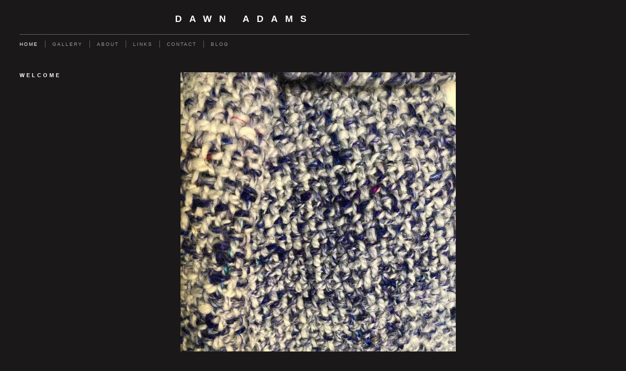

--- FILE ---
content_type: application/javascript
request_url: https://www.dawnadams.net/clikpic.js?c=878
body_size: 6396
content:
window.thumbnails = {};
thumbnails[15708398] = clik.newPhoto({"height":160,"caption":"IMG 0643","galleries_id":"","server_id":68,"width":160,"alt":"IMG 0643","id":"15708398","link":"#","src":"IMG_0643_thumb.JPG"}, 1);
thumbnails[16548453] = clik.newPhoto({"height":160,"caption":"","galleries_id":"","server_id":68,"width":160,"alt":"","id":"16548453","link":"#","src":"93EEEAC8-7EB2-4430-AB04-40EB47BAD96A_thumb.jpeg"}, 1);
thumbnails[16548454] = clik.newPhoto({"height":160,"caption":"","galleries_id":"","server_id":68,"width":160,"alt":"","id":"16548454","link":"#","src":"37DB2B9E-6540-4181-B37D-F01262D76C0B_thumb.jpeg"}, 1);
thumbnails[14896737] = clik.newPhoto({"height":160,"caption":"","galleries_id":699521,"server_id":68,"width":160,"alt":"","id":"14896737","link":"photo_14896737.html","src":"0014_thumb.JPG"}, 1);
thumbnails[14898166] = clik.newPhoto({"height":160,"caption":"","galleries_id":699521,"server_id":68,"width":160,"alt":"","id":"14898166","link":"photo_14898166.html","src":"image2_thumb.jpg"}, 1);
thumbnails[14906325] = clik.newPhoto({"height":160,"caption":"","galleries_id":"","server_id":68,"width":160,"alt":"","id":"14906325","link":"#","src":"P3270542_thumb.JPG"}, 1);
thumbnails[14912618] = clik.newPhoto({"height":160,"caption":"","galleries_id":"","server_id":68,"width":160,"alt":"","id":"14912618","link":"#","src":"PC281101_thumb.JPG"}, 1);
thumbnails[14912746] = clik.newPhoto({"height":160,"caption":"","galleries_id":"","server_id":68,"width":160,"alt":"","id":"14912746","link":"#","src":"P60305523_thumb.JPG"}, 1);
thumbnails[14912748] = clik.newPhoto({"height":160,"caption":"","galleries_id":"","server_id":68,"width":160,"alt":"","id":"14912748","link":"#","src":"P60305513_thumb.JPG"}, 1);
thumbnails[14923716] = clik.newPhoto({"height":160,"caption":"","galleries_id":"","server_id":68,"width":160,"alt":"","id":"14923716","link":"#","src":"P6080569_thumb.JPG"}, 1);
thumbnails[14923771] = clik.newPhoto({"height":160,"caption":"Foundation final major project","galleries_id":"","server_id":68,"width":160,"alt":"Foundation final major project","id":"14923771","link":"#","src":"P1021151_thumb.JPG"}, 1);
thumbnails[14932980] = clik.newPhoto({"height":160,"caption":"","galleries_id":"","server_id":68,"width":160,"alt":"","id":"14932980","link":"#","src":"PB270864_thumb.JPG"}, 1);
thumbnails[14961802] = clik.newPhoto({"height":160,"caption":"","galleries_id":"","server_id":68,"width":160,"alt":"","id":"14961802","link":"#","src":"P6120578_3_thumb.JPG"}, 1);
thumbnails[15020465] = clik.newPhoto({"height":160,"caption":"","galleries_id":"","server_id":68,"width":160,"alt":"","id":"15020465","link":"#","src":"P7120674_thumb.JPG"}, 1);
thumbnails[15020469] = clik.newPhoto({"height":160,"caption":"","galleries_id":"","server_id":68,"width":160,"alt":"","id":"15020469","link":"#","src":"P7030671_thumb.JPG"}, 1);
thumbnails[15162341] = clik.newPhoto({"height":160,"caption":"","galleries_id":699521,"server_id":68,"width":152,"alt":"","id":"15162341","link":"photo_15162341.html","src":"image_thumb1.jpeg"}, 1);
thumbnails[15225010] = clik.newPhoto({"height":160,"caption":"","galleries_id":"","server_id":68,"width":160,"alt":"","id":"15225010","link":"#","src":"image_1_thumb.jpeg"}, 1);
thumbnails[15225363] = clik.newPhoto({"height":160,"caption":"","galleries_id":699521,"server_id":68,"width":160,"alt":"","id":"15225363","link":"photo_15225363.html","src":"image_thumb.jpg"}, 1);
thumbnails[15232822] = clik.newPhoto({"height":160,"caption":"","galleries_id":"","server_id":68,"width":160,"alt":"","id":"15232822","link":"#","src":"image_1_thumb1.jpg"}, 1);
thumbnails[15708443] = clik.newPhoto({"height":160,"caption":"","galleries_id":"","server_id":68,"width":160,"alt":"","id":"15708443","link":"#","src":"IMG_06621_thumb.JPG"}, 1);
thumbnails[15708444] = clik.newPhoto({"height":160,"caption":"","galleries_id":"","server_id":68,"width":160,"alt":"","id":"15708444","link":"#","src":"IMG_06561_thumb.JPG"}, 1);
thumbnails[15708445] = clik.newPhoto({"height":160,"caption":"","galleries_id":"","server_id":68,"width":160,"alt":"","id":"15708445","link":"#","src":"IMG_0593_thumb.JPG"}, 1);
thumbnails[15715160] = clik.newPhoto({"height":160,"caption":"","galleries_id":"","server_id":68,"width":160,"alt":"","id":"15715160","link":"#","src":"IMG_0680_thumb.JPG"}, 1);
thumbnails[15985479] = clik.newPhoto({"height":160,"caption":"","galleries_id":"","server_id":68,"width":160,"alt":"","id":"15985479","link":"#","src":"P1131130_thumb.JPG"}, 1);
thumbnails[15985481] = clik.newPhoto({"height":160,"caption":"","galleries_id":"","server_id":68,"width":160,"alt":"","id":"15985481","link":"#","src":"P1131132_thumb.JPG"}, 1);
thumbnails[15985798] = clik.newPhoto({"height":160,"caption":"Receiving the Curwen Print certificate","galleries_id":"","server_id":68,"width":160,"alt":"Receiving the Curwen Print certificate","id":"15985798","link":"#","src":"certificate_thumb.jpg"}, 1);
thumbnails[16005941] = clik.newPhoto({"height":160,"caption":"","galleries_id":"","server_id":68,"width":160,"alt":"","id":"16005941","link":"#","src":"P3270541_thumb.JPG"}, 1);
thumbnails[16025181] = clik.newPhoto({"height":160,"caption":"","galleries_id":699521,"server_id":68,"width":160,"alt":"","id":"16025181","link":"photo_16025181.html","src":"clavering_solar_plate_thumb.JPG"}, 1);
thumbnails[16025222] = clik.newPhoto({"height":160,"caption":"","galleries_id":"","server_id":68,"width":160,"alt":"","id":"16025222","link":"#","src":"P7030666_thumb.JPG"}, 1);
thumbnails[16025292] = clik.newPhoto({"height":160,"caption":"","galleries_id":"","server_id":68,"width":160,"alt":"","id":"16025292","link":"#","src":"P2181190_2_thumb.JPG"}, 1);
thumbnails[16025295] = clik.newPhoto({"height":160,"caption":"","galleries_id":"","server_id":68,"width":160,"alt":"","id":"16025295","link":"#","src":"P6210582_2_thumb.JPG"}, 1);
thumbnails[16025296] = clik.newPhoto({"height":160,"caption":"","galleries_id":"","server_id":68,"width":160,"alt":"","id":"16025296","link":"#","src":"P2181171_21_thumb.JPG"}, 1);
thumbnails[16156056] = clik.newPhoto({"height":160,"caption":"","galleries_id":"","server_id":68,"width":160,"alt":"","id":"16156056","link":"#","src":"IMG_1302_thumb.JPG"}, 1);
thumbnails[16156059] = clik.newPhoto({"height":160,"caption":"","galleries_id":731691,"server_id":68,"width":160,"alt":"","id":"16156059","link":"photo_16156059.html","src":"IMG_1305_thumb.JPG"}, 1);
thumbnails[16156337] = clik.newPhoto({"height":160,"caption":"","galleries_id":731691,"server_id":68,"width":160,"alt":"","id":"16156337","link":"photo_16156337.html","src":"IMG_13031_thumb.JPG"}, 1);
thumbnails[16548214] = clik.newPhoto({"height":160,"caption":"","galleries_id":"","server_id":68,"width":160,"alt":"","id":"16548214","link":"#","src":"229A3658-7522-4DC5-8D38-49C16D26A980_thumb.jpeg"}, 1);
thumbnails[16548252] = clik.newPhoto({"height":160,"caption":"C5FC5C81-19AD-4038-B95F-3CF2FB21A073","galleries_id":"","server_id":68,"width":160,"alt":"C5FC5C81-19AD-4038-B95F-3CF2FB21A073","id":"16548252","link":"#","src":"C5FC5C81-19AD-4038-B95F-3CF2FB21A073_thumb.jpeg"}, 1);
thumbnails[16771664] = clik.newPhoto({"height":160,"caption":"","galleries_id":731691,"server_id":68,"width":160,"alt":"","id":"16771664","link":"photo_16771664.html","src":"8852B777-E250-4564-9B27-7FB9C2EE9628_thumb.jpeg"}, 1);
thumbnails[16771665] = clik.newPhoto({"height":160,"caption":"","galleries_id":731691,"server_id":68,"width":160,"alt":"","id":"16771665","link":"photo_16771665.html","src":"486D6D54-0566-416A-BFFB-DB833FF266D9_thumb.jpeg"}, 1);
thumbnails[16025189] = clik.newPhoto({"height":160,"caption":"","galleries_id":"","server_id":68,"width":160,"alt":"","id":"16025189","link":"#","src":"P2181202_2_thumb.JPG"}, 1);
thumbnails[16548246] = clik.newPhoto({"height":160,"caption":"","galleries_id":"","server_id":68,"width":160,"alt":"","id":"16548246","link":"#","src":"8BDF0CD1-40D0-4E02-BE3E-B4EF65BEC989_thumb.jpeg"}, 1);
thumbnails[14896757] = clik.newPhoto({"height":160,"caption":"","galleries_id":699521,"server_id":68,"width":160,"alt":"","id":"14896757","link":"photo_14896757.html","src":"0211_thumb.jpg"}, 1);
thumbnails[16771666] = clik.newPhoto({"height":160,"caption":"","galleries_id":731691,"server_id":68,"width":160,"alt":"","id":"16771666","link":"photo_16771666.html","src":"C3316A25-1BFC-4727-8FBF-7428EBC42BF2_thumb.jpeg"}, 1);
thumbnails[16771667] = clik.newPhoto({"height":160,"caption":"","galleries_id":731691,"server_id":68,"width":160,"alt":"","id":"16771667","link":"photo_16771667.html","src":"1EB50673-511C-4D1B-84F2-DCFAD05CDB5F_thumb.jpeg"}, 1);
thumbnails[14906322] = clik.newPhoto({"height":160,"caption":"","galleries_id":"","server_id":68,"width":160,"alt":"","id":"14906322","link":"#","src":"P3270545_thumb.JPG"}, 1);
thumbnails[14912577] = clik.newPhoto({"height":160,"caption":"","galleries_id":"","server_id":68,"width":160,"alt":"","id":"14912577","link":"#","src":"FMP3_thumb.jpg"}, 1);
thumbnails[14932981] = clik.newPhoto({"height":160,"caption":"","galleries_id":"","server_id":68,"width":160,"alt":"","id":"14932981","link":"#","src":"PC060924_thumb.JPG"}, 1);
thumbnails[14932991] = clik.newPhoto({"height":160,"caption":"","galleries_id":699521,"server_id":68,"width":160,"alt":"","id":"14932991","link":"photo_14932991.html","src":"P6120576_thumb.JPG"}, 1);
thumbnails[15708446] = clik.newPhoto({"height":160,"caption":"","galleries_id":"","server_id":68,"width":160,"alt":"","id":"15708446","link":"#","src":"IMG_0609_thumb.JPG"}, 1);
thumbnails[15985480] = clik.newPhoto({"height":160,"caption":"P1131131","galleries_id":"","server_id":68,"width":160,"alt":"P1131131","id":"15985480","link":"#","src":"P1131131_thumb.JPG"}, 1);
thumbnails[16005942] = clik.newPhoto({"height":160,"caption":"","galleries_id":"","server_id":68,"width":160,"alt":"","id":"16005942","link":"#","src":"P3270543_thumb.JPG"}, 1);
thumbnails[16771668] = clik.newPhoto({"height":160,"caption":"","galleries_id":731691,"server_id":68,"width":160,"alt":"","id":"16771668","link":"photo_16771668.html","src":"419D58BB-84A6-41A6-9385-89D8D16B68D4_thumb.jpeg"}, 1);
thumbnails[16771669] = clik.newPhoto({"height":160,"caption":"","galleries_id":731691,"server_id":68,"width":160,"alt":"","id":"16771669","link":"photo_16771669.html","src":"DC6B8540-9A22-4A6C-8F99-522F6554161D_thumb.jpeg"}, 1);
thumbnails[16771708] = clik.newPhoto({"height":160,"caption":"E71B1FE2-8BF0-48BE-A36B-03400E97F413","galleries_id":"","server_id":68,"width":160,"alt":"E71B1FE2-8BF0-48BE-A36B-03400E97F413","id":"16771708","link":"#","src":"E71B1FE2-8BF0-48BE-A36B-03400E97F413_thumb.jpeg"}, 1);
thumbnails[16156066] = clik.newPhoto({"height":160,"caption":"","galleries_id":731691,"server_id":68,"width":160,"alt":"","id":"16156066","link":"photo_16156066.html","src":"IMG_1313_thumb.JPG"}, 1);
thumbnails[16156338] = clik.newPhoto({"height":160,"caption":"","galleries_id":731691,"server_id":68,"width":160,"alt":"","id":"16156338","link":"photo_16156338.html","src":"IMG_13101_thumb.JPG"}, 1);
thumbnails[16156339] = clik.newPhoto({"height":160,"caption":"","galleries_id":731691,"server_id":68,"width":160,"alt":"","id":"16156339","link":"photo_16156339.html","src":"IMG_13121_thumb.JPG"}, 1);
thumbnails[16771670] = clik.newPhoto({"height":160,"caption":"","galleries_id":731691,"server_id":68,"width":160,"alt":"","id":"16771670","link":"photo_16771670.html","src":"80AA252E-FBD1-4F5B-BADB-7647DADBC433_thumb.jpeg"}, 1);
thumbnails[16771672] = clik.newPhoto({"height":160,"caption":"","galleries_id":731691,"server_id":68,"width":160,"alt":"","id":"16771672","link":"photo_16771672.html","src":"E5A5862A-1831-498E-842B-1E2F74253314_thumb.jpeg"}, 1);
thumbnails[14896739] = clik.newPhoto({"height":160,"caption":"","galleries_id":699521,"server_id":68,"width":160,"alt":"","id":"14896739","link":"photo_14896739.html","src":"0031_thumb.jpg"}, 1);
thumbnails[14912578] = clik.newPhoto({"height":160,"caption":"","galleries_id":"","server_id":68,"width":160,"alt":"","id":"14912578","link":"#","src":"FMP4_thumb.jpg"}, 1);
thumbnails[14933196] = clik.newPhoto({"height":160,"caption":"","galleries_id":699521,"server_id":68,"width":160,"alt":"","id":"14933196","link":"photo_14933196.html","src":"P60305662_3_thumb.JPG"}, 1);
thumbnails[15708447] = clik.newPhoto({"height":160,"caption":"","galleries_id":"","server_id":68,"width":160,"alt":"","id":"15708447","link":"#","src":"IMG_0618_thumb.JPG"}, 1);
thumbnails[16005943] = clik.newPhoto({"height":160,"caption":"","galleries_id":"","server_id":68,"width":160,"alt":"","id":"16005943","link":"#","src":"P7030664_thumb.JPG"}, 1);
thumbnails[16025183] = clik.newPhoto({"height":160,"caption":"","galleries_id":"","server_id":68,"width":160,"alt":"","id":"16025183","link":"#","src":"P2181162_2_thumb.JPG"}, 1);
thumbnails[16156067] = clik.newPhoto({"height":160,"caption":"","galleries_id":731691,"server_id":68,"width":160,"alt":"","id":"16156067","link":"photo_16156067.html","src":"IMG_1316_thumb.JPG"}, 1);
thumbnails[16156068] = clik.newPhoto({"height":160,"caption":"","galleries_id":731691,"server_id":68,"width":160,"alt":"","id":"16156068","link":"photo_16156068.html","src":"IMG_1317_thumb.JPG"}, 1);
thumbnails[16156340] = clik.newPhoto({"height":160,"caption":"","galleries_id":731691,"server_id":68,"width":160,"alt":"","id":"16156340","link":"photo_16156340.html","src":"IMG_13211_thumb.JPG"}, 1);
thumbnails[16771671] = clik.newPhoto({"height":160,"caption":"","galleries_id":731691,"server_id":68,"width":160,"alt":"","id":"16771671","link":"photo_16771671.html","src":"37FBE780-D67C-4BE2-9017-3A426271EC76_thumb.jpeg"}, 1);
thumbnails[16771673] = clik.newPhoto({"height":160,"caption":"","galleries_id":731691,"server_id":68,"width":160,"alt":"","id":"16771673","link":"photo_16771673.html","src":"9512ACE1-A3DF-448A-9301-9BD176E0AEAF_thumb.jpeg"}, 1);
thumbnails[16771675] = clik.newPhoto({"height":160,"caption":"","galleries_id":731691,"server_id":68,"width":160,"alt":"","id":"16771675","link":"photo_16771675.html","src":"152F84B5-59DE-422B-BB32-AF45F6A0A9D9_thumb.jpeg"}, 1);
thumbnails[16771674] = clik.newPhoto({"height":160,"caption":"","galleries_id":731691,"server_id":68,"width":160,"alt":"","id":"16771674","link":"photo_16771674.html","src":"63A3C8F1-9677-4EC3-A6A9-1ED60C904DEE_thumb.jpeg"}, 1);
thumbnails[14896740] = clik.newPhoto({"height":160,"caption":"","galleries_id":699521,"server_id":68,"width":160,"alt":"","id":"14896740","link":"photo_14896740.html","src":"0041_thumb.jpg"}, 1);
thumbnails[14912579] = clik.newPhoto({"height":160,"caption":"","galleries_id":"","server_id":68,"width":160,"alt":"","id":"14912579","link":"#","src":"PC281083_thumb.JPG"}, 1);
thumbnails[14932983] = clik.newPhoto({"height":160,"caption":"","galleries_id":"","server_id":68,"width":160,"alt":"","id":"14932983","link":"#","src":"PC191012_thumb.JPG"}, 1);
thumbnails[15708384] = clik.newPhoto({"height":160,"caption":"","galleries_id":"","server_id":68,"width":160,"alt":"","id":"15708384","link":"#","src":"IMG_0670_thumb.JPG"}, 1);
thumbnails[15985482] = clik.newPhoto({"height":160,"caption":"","galleries_id":"","server_id":68,"width":160,"alt":"","id":"15985482","link":"#","src":"P1131138_thumb.JPG"}, 1);
thumbnails[16005945] = clik.newPhoto({"height":160,"caption":"P3270544","galleries_id":"","server_id":68,"width":160,"alt":"P3270544","id":"16005945","link":"#","src":"P3270544_thumb.JPG"}, 1);
thumbnails[16005958] = clik.newPhoto({"height":160,"caption":"","galleries_id":"","server_id":68,"width":160,"alt":"","id":"16005958","link":"#","src":"P6030555_1_thumb.JPG"}, 1);
thumbnails[16025182] = clik.newPhoto({"height":160,"caption":"","galleries_id":"","server_id":68,"width":160,"alt":"","id":"16025182","link":"#","src":"lace_collagraph_thumb.JPG"}, 1);
thumbnails[16771676] = clik.newPhoto({"height":160,"caption":"","galleries_id":731691,"server_id":68,"width":160,"alt":"","id":"16771676","link":"photo_16771676.html","src":"F76EEBFC-C7F7-4EBA-875F-D2C20271308E_thumb.jpeg"}, 1);
thumbnails[16771677] = clik.newPhoto({"height":160,"caption":"","galleries_id":731691,"server_id":68,"width":160,"alt":"","id":"16771677","link":"photo_16771677.html","src":"E8CF4231-CF5F-4C8E-AB97-67B8C97D57DE_thumb.jpeg"}, 1);
thumbnails[16548217] = clik.newPhoto({"height":160,"caption":"","galleries_id":"","server_id":68,"width":160,"alt":"","id":"16548217","link":"#","src":"D3909D87-D19A-425C-AF7E-EC354A228EB3_thumb.jpeg"}, 1);
thumbnails[16548219] = clik.newPhoto({"height":160,"caption":"","galleries_id":731691,"server_id":68,"width":160,"alt":"","id":"16548219","link":"photo_16548219.html","src":"085046BF-F900-4E92-90CE-8F208AB4C526_thumb.jpeg"}, 1);
thumbnails[16548220] = clik.newPhoto({"height":160,"caption":"","galleries_id":"","server_id":68,"width":160,"alt":"","id":"16548220","link":"#","src":"3B788142-F58D-42CC-AAEA-3223D22EEC3A_thumb.jpeg"}, 1);
thumbnails[16548222] = clik.newPhoto({"height":160,"caption":"","galleries_id":731691,"server_id":68,"width":160,"alt":"","id":"16548222","link":"photo_16548222.html","src":"B22F97EC-19DD-49AA-95E1-4C97A167DF2C_thumb.jpeg"}, 1);
thumbnails[14906324] = clik.newPhoto({"height":160,"caption":"","galleries_id":"","server_id":68,"width":160,"alt":"","id":"14906324","link":"#","src":"P5110548_thumb.JPG"}, 1);
thumbnails[14932982] = clik.newPhoto({"height":160,"caption":"","galleries_id":"","server_id":68,"width":160,"alt":"","id":"14932982","link":"#","src":"PC181010_thumb.JPG"}, 1);
thumbnails[14896741] = clik.newPhoto({"height":160,"caption":"","galleries_id":699521,"server_id":68,"width":160,"alt":"","id":"14896741","link":"photo_14896741.html","src":"0051_thumb.jpg"}, 1);
thumbnails[14912580] = clik.newPhoto({"height":160,"caption":"","galleries_id":"","server_id":68,"width":160,"alt":"","id":"14912580","link":"#","src":"PC281085_thumb.JPG"}, 1);
thumbnails[14912703] = clik.newPhoto({"height":160,"caption":"","galleries_id":"","server_id":68,"width":160,"alt":"","id":"14912703","link":"#","src":"P6030556_thumb.JPG"}, 1);
thumbnails[16025185] = clik.newPhoto({"height":160,"caption":"","galleries_id":"","server_id":68,"width":160,"alt":"","id":"16025185","link":"#","src":"P2181172_thumb.JPG"}, 1);
thumbnails[16156072] = clik.newPhoto({"height":160,"caption":"","galleries_id":"","server_id":68,"width":160,"alt":"","id":"16156072","link":"#","src":"IMG_1323_thumb.JPG"}, 1);
thumbnails[16156074] = clik.newPhoto({"height":160,"caption":"","galleries_id":731691,"server_id":68,"width":160,"alt":"","id":"16156074","link":"photo_16156074.html","src":"IMG_1326_thumb.JPG"}, 1);
thumbnails[16156341] = clik.newPhoto({"height":160,"caption":"","galleries_id":731691,"server_id":68,"width":160,"alt":"","id":"16156341","link":"photo_16156341.html","src":"IMG_13221_thumb.JPG"}, 1);
thumbnails[16548218] = clik.newPhoto({"height":160,"caption":"F0528EF5-9406-46C5-BD93-6AC8C7E52265","galleries_id":"","server_id":68,"width":160,"alt":"F0528EF5-9406-46C5-BD93-6AC8C7E52265","id":"16548218","link":"#","src":"F0528EF5-9406-46C5-BD93-6AC8C7E52265_thumb.jpeg"}, 1);
thumbnails[14896742] = clik.newPhoto({"height":160,"caption":"","galleries_id":699521,"server_id":68,"width":160,"alt":"","id":"14896742","link":"photo_14896742.html","src":"0061_thumb.jpg"}, 1);
thumbnails[14932985] = clik.newPhoto({"height":160,"caption":"","galleries_id":"","server_id":68,"width":160,"alt":"","id":"14932985","link":"#","src":"PC231042_thumb.JPG"}, 1);
thumbnails[15708396] = clik.newPhoto({"height":160,"caption":"IMG 0651","galleries_id":"","server_id":68,"width":160,"alt":"IMG 0651","id":"15708396","link":"#","src":"IMG_0651_thumb.JPG"}, 1);
thumbnails[16025186] = clik.newPhoto({"height":160,"caption":"P2181175 (2)","galleries_id":"","server_id":68,"width":160,"alt":"P2181175 (2)","id":"16025186","link":"#","src":"P2181175_2_thumb.JPG"}, 1);
thumbnails[16156060] = clik.newPhoto({"height":160,"caption":"","galleries_id":"","server_id":68,"width":160,"alt":"","id":"16156060","link":"#","src":"IMG_1306_thumb.JPG"}, 1);
thumbnails[16156061] = clik.newPhoto({"height":160,"caption":"","galleries_id":731691,"server_id":68,"width":160,"alt":"","id":"16156061","link":"photo_16156061.html","src":"IMG_1307_thumb.JPG"}, 1);
thumbnails[16156062] = clik.newPhoto({"height":160,"caption":"","galleries_id":731691,"server_id":68,"width":160,"alt":"","id":"16156062","link":"photo_16156062.html","src":"IMG_1308_thumb.JPG"}, 1);
thumbnails[14896747] = clik.newPhoto({"height":160,"caption":"","galleries_id":699521,"server_id":68,"width":160,"alt":"","id":"14896747","link":"photo_14896747.html","src":"0111_thumb.jpg"}, 1);
thumbnails[14896743] = clik.newPhoto({"height":160,"caption":"","galleries_id":"","server_id":68,"width":160,"alt":"","id":"14896743","link":"#","src":"0071_thumb.jpg"}, 1);
thumbnails[14912582] = clik.newPhoto({"height":160,"caption":"","galleries_id":"","server_id":68,"width":160,"alt":"","id":"14912582","link":"#","src":"PC281094_thumb.JPG"}, 1);
thumbnails[14932986] = clik.newPhoto({"height":160,"caption":"","galleries_id":"","server_id":68,"width":160,"alt":"","id":"14932986","link":"#","src":"PC241067_thumb.JPG"}, 1);
thumbnails[16025187] = clik.newPhoto({"height":160,"caption":"","galleries_id":699521,"server_id":68,"width":160,"alt":"","id":"16025187","link":"photo_16025187.html","src":"P2181177_2_thumb.JPG"}, 1);
thumbnails[14912583] = clik.newPhoto({"height":160,"caption":"","galleries_id":"","server_id":68,"width":160,"alt":"","id":"14912583","link":"#","src":"PC281114_thumb.JPG"}, 1);
thumbnails[15708385] = clik.newPhoto({"height":160,"caption":"","galleries_id":699521,"server_id":68,"width":160,"alt":"","id":"15708385","link":"photo_15708385.html","src":"IMG_0674_thumb.JPG"}, 1);
thumbnails[15985486] = clik.newPhoto({"height":160,"caption":"","galleries_id":"","server_id":68,"width":160,"alt":"","id":"15985486","link":"#","src":"P1131148_thumb.JPG"}, 1);
thumbnails[16156079] = clik.newPhoto({"height":160,"caption":"","galleries_id":"","server_id":68,"width":160,"alt":"","id":"16156079","link":"#","src":"IMG_1331_thumb.JPG"}, 1);
thumbnails[16156343] = clik.newPhoto({"height":160,"caption":"","galleries_id":731691,"server_id":68,"width":160,"alt":"","id":"16156343","link":"photo_16156343.html","src":"IMG_13341_thumb.JPG"}, 1);
thumbnails[16156344] = clik.newPhoto({"height":160,"caption":"","galleries_id":731691,"server_id":68,"width":160,"alt":"","id":"16156344","link":"photo_16156344.html","src":"IMG_13351_thumb.JPG"}, 1);
thumbnails[16548221] = clik.newPhoto({"height":160,"caption":"","galleries_id":"","server_id":68,"width":160,"alt":"","id":"16548221","link":"#","src":"D3BA54AE-CB0B-4147-8C26-038E6633FD09_thumb.jpeg"}, 1);
thumbnails[16025188] = clik.newPhoto({"height":160,"caption":"","galleries_id":"","server_id":68,"width":160,"alt":"","id":"16025188","link":"#","src":"P2181194_2_thumb.JPG"}, 1);
thumbnails[14896745] = clik.newPhoto({"height":160,"caption":"","galleries_id":699521,"server_id":68,"width":160,"alt":"","id":"14896745","link":"photo_14896745.html","src":"0091_thumb.jpg"}, 1);
thumbnails[15985487] = clik.newPhoto({"height":160,"caption":"","galleries_id":"","server_id":68,"width":160,"alt":"","id":"15985487","link":"#","src":"P1131149_thumb.JPG"}, 1);
thumbnails[14896746] = clik.newPhoto({"height":160,"caption":"","galleries_id":699521,"server_id":68,"width":160,"alt":"","id":"14896746","link":"photo_14896746.html","src":"0101_thumb.jpg"}, 1);
thumbnails[14912557] = clik.newPhoto({"height":160,"caption":"","galleries_id":699521,"server_id":68,"width":160,"alt":"","id":"14912557","link":"photo_14912557.html","src":"PC281118_thumb.JPG"}, 1);
thumbnails[14912576] = clik.newPhoto({"height":160,"caption":"","galleries_id":"","server_id":68,"width":160,"alt":"","id":"14912576","link":"#","src":"FMP2_thumb.jpg"}, 1);
thumbnails[14912581] = clik.newPhoto({"height":160,"caption":"","galleries_id":"","server_id":68,"width":160,"alt":"","id":"14912581","link":"#","src":"PC281092_thumb.JPG"}, 1);
thumbnails[15985488] = clik.newPhoto({"height":160,"caption":"","galleries_id":"","server_id":68,"width":160,"alt":"","id":"15985488","link":"#","src":"P1131150_thumb.JPG"}, 1);
thumbnails[14932984] = clik.newPhoto({"height":160,"caption":"","galleries_id":699521,"server_id":68,"width":160,"alt":"","id":"14932984","link":"photo_14932984.html","src":"PC221038_thumb.JPG"}, 1);
thumbnails[16548223] = clik.newPhoto({"height":160,"caption":"","galleries_id":731691,"server_id":68,"width":160,"alt":"","id":"16548223","link":"photo_16548223.html","src":"1F07749E-3076-4989-BBFB-FD83DBBFEB6F_thumb.jpeg"}, 1);
thumbnails[16548224] = clik.newPhoto({"height":160,"caption":"","galleries_id":731691,"server_id":68,"width":160,"alt":"","id":"16548224","link":"photo_16548224.html","src":"C7B0A047-2C8D-43C0-95DD-0078953E43D7_thumb.jpeg"}, 1);
thumbnails[15985489] = clik.newPhoto({"height":160,"caption":"","galleries_id":"","server_id":68,"width":160,"alt":"","id":"15985489","link":"#","src":"P1131153_thumb.JPG"}, 1);
thumbnails[15985497] = clik.newPhoto({"height":160,"caption":"","galleries_id":"","server_id":68,"width":160,"alt":"","id":"15985497","link":"#","src":"P11311541_thumb.JPG"}, 1);
thumbnails[15985491] = clik.newPhoto({"height":160,"caption":"","galleries_id":"","server_id":68,"width":160,"alt":"","id":"15985491","link":"#","src":"P1131156_thumb.JPG"}, 1);
thumbnails[14896748] = clik.newPhoto({"height":160,"caption":"","galleries_id":"","server_id":68,"width":160,"alt":"","id":"14896748","link":"#","src":"0121_thumb.jpg"}, 1);
thumbnails[15708402] = clik.newPhoto({"height":160,"caption":"","galleries_id":"","server_id":68,"width":160,"alt":"","id":"15708402","link":"#","src":"IMG_0640_thumb.JPG"}, 1);
thumbnails[15985490] = clik.newPhoto({"height":160,"caption":"P1131154","galleries_id":"","server_id":68,"width":160,"alt":"P1131154","id":"15985490","link":"#","src":"P1131154_thumb.JPG"}, 1);
thumbnails[16275605] = clik.newPhoto({"height":160,"caption":"","galleries_id":"","server_id":68,"width":160,"alt":"","id":"16275605","link":"#","src":"IMG_1644_thumb.JPG"}, 1);
thumbnails[16275607] = clik.newPhoto({"height":160,"caption":"","galleries_id":731691,"server_id":68,"width":160,"alt":"","id":"16275607","link":"photo_16275607.html","src":"IMG_1651_thumb.JPG"}, 1);
thumbnails[16275608] = clik.newPhoto({"height":160,"caption":"","galleries_id":731691,"server_id":68,"width":160,"alt":"","id":"16275608","link":"photo_16275608.html","src":"IMG_1653_thumb.JPG"}, 1);
thumbnails[16548225] = clik.newPhoto({"height":160,"caption":"","galleries_id":731691,"server_id":68,"width":160,"alt":"","id":"16548225","link":"photo_16548225.html","src":"9838F403-95F5-43A9-9D63-3D62F40D5801_thumb.jpeg"}, 1);
thumbnails[14896749] = clik.newPhoto({"height":160,"caption":"","galleries_id":699521,"server_id":68,"width":160,"alt":"","id":"14896749","link":"photo_14896749.html","src":"0131_thumb.jpg"}, 1);
thumbnails[15708403] = clik.newPhoto({"height":160,"caption":"","galleries_id":"","server_id":68,"width":160,"alt":"","id":"15708403","link":"#","src":"IMG_0559_thumb.JPG"}, 1);
thumbnails[16548226] = clik.newPhoto({"height":160,"caption":"","galleries_id":731691,"server_id":68,"width":160,"alt":"","id":"16548226","link":"photo_16548226.html","src":"45A9D54A-5E12-49BF-A1CA-10C4BF5B851F_thumb.jpeg"}, 1);
thumbnails[14896750] = clik.newPhoto({"height":160,"caption":"","galleries_id":"","server_id":68,"width":160,"alt":"","id":"14896750","link":"#","src":"0141_thumb.jpg"}, 1);
thumbnails[15708404] = clik.newPhoto({"height":160,"caption":"","galleries_id":"","server_id":68,"width":160,"alt":"","id":"15708404","link":"#","src":"IMG_0658_thumb.JPG"}, 1);
thumbnails[14896751] = clik.newPhoto({"height":160,"caption":"","galleries_id":"","server_id":68,"width":160,"alt":"","id":"14896751","link":"#","src":"0151_thumb.jpg"}, 1);
thumbnails[15708405] = clik.newPhoto({"height":160,"caption":"","galleries_id":"","server_id":68,"width":160,"alt":"","id":"15708405","link":"#","src":"IMG_0638_thumb.JPG"}, 1);
thumbnails[14896752] = clik.newPhoto({"height":160,"caption":"","galleries_id":699521,"server_id":68,"width":160,"alt":"","id":"14896752","link":"photo_14896752.html","src":"0161_thumb.jpg"}, 1);
thumbnails[14896754] = clik.newPhoto({"height":160,"caption":"","galleries_id":699521,"server_id":68,"width":160,"alt":"","id":"14896754","link":"photo_14896754.html","src":"0181_thumb.jpg"}, 1);
thumbnails[14896755] = clik.newPhoto({"height":160,"caption":"","galleries_id":"","server_id":68,"width":160,"alt":"","id":"14896755","link":"#","src":"0191_thumb.jpg"}, 1);
thumbnails[14896756] = clik.newPhoto({"height":160,"caption":"","galleries_id":699521,"server_id":68,"width":160,"alt":"","id":"14896756","link":"photo_14896756.html","src":"0201_thumb.jpg"}, 1);
thumbnails[16156075] = clik.newPhoto({"height":160,"caption":"","galleries_id":731691,"server_id":68,"width":160,"alt":"","id":"16156075","link":"photo_16156075.html","src":"IMG_1327_thumb.JPG"}, 1);
thumbnails[16156076] = clik.newPhoto({"height":160,"caption":"","galleries_id":731691,"server_id":68,"width":160,"alt":"","id":"16156076","link":"photo_16156076.html","src":"IMG_1328_thumb.JPG"}, 1);
thumbnails[16156078] = clik.newPhoto({"height":160,"caption":"","galleries_id":"","server_id":68,"width":160,"alt":"","id":"16156078","link":"#","src":"IMG_1330_thumb.JPG"}, 1);
thumbnails[16156083] = clik.newPhoto({"height":160,"caption":"","galleries_id":"","server_id":68,"width":160,"alt":"","id":"16156083","link":"#","src":"IMG_1337_thumb.JPG"}, 1);
thumbnails[16156085] = clik.newPhoto({"height":160,"caption":"","galleries_id":731691,"server_id":68,"width":160,"alt":"","id":"16156085","link":"photo_16156085.html","src":"IMG_1340_thumb.JPG"}, 1);
thumbnails[16156345] = clik.newPhoto({"height":160,"caption":"","galleries_id":731691,"server_id":68,"width":160,"alt":"","id":"16156345","link":"photo_16156345.html","src":"IMG_13411_thumb.JPG"}, 1);
thumbnails[16156084] = clik.newPhoto({"height":160,"caption":"","galleries_id":"","server_id":68,"width":160,"alt":"","id":"16156084","link":"#","src":"IMG_1338_thumb.JPG"}, 1);
thumbnails[14906323] = clik.newPhoto({"height":160,"caption":"","galleries_id":699521,"server_id":68,"width":160,"alt":"","id":"14906323","link":"photo_14906323.html","src":"P32705471_thumb.JPG"}, 1);
thumbnails[15985483] = clik.newPhoto({"height":160,"caption":"","galleries_id":"","server_id":68,"width":160,"alt":"","id":"15985483","link":"#","src":"P1131142_thumb.JPG"}, 1);
thumbnails[16548215] = clik.newPhoto({"height":160,"caption":"","galleries_id":731691,"server_id":68,"width":160,"alt":"","id":"16548215","link":"photo_16548215.html","src":"97CE08AB-619A-45F6-BCC0-8B34680B280D_thumb.jpeg"}, 1);
thumbnails[16548447] = clik.newPhoto({"height":160,"caption":"","galleries_id":"","server_id":68,"width":160,"alt":"","id":"16548447","link":"#","src":"DA66CD51-2E93-41D2-AD47-4F5ED5D065B1_thumb.jpeg"}, 1);
thumbnails[16548448] = clik.newPhoto({"height":160,"caption":"","galleries_id":731691,"server_id":68,"width":160,"alt":"","id":"16548448","link":"photo_16548448.html","src":"337DE419-7315-4E9E-8EA6-78C7A17C37DA_thumb.jpeg"}, 1);
thumbnails[16548449] = clik.newPhoto({"height":160,"caption":"","galleries_id":731691,"server_id":68,"width":160,"alt":"","id":"16548449","link":"photo_16548449.html","src":"135E43C2-AFFB-4826-9A31-C7AE5121663E_thumb.jpeg"}, 1);
thumbnails[16548451] = clik.newPhoto({"height":160,"caption":"","galleries_id":731691,"server_id":68,"width":160,"alt":"","id":"16548451","link":"photo_16548451.html","src":"D3706C33-A8B6-47A2-A316-A9FB22850447_thumb.jpeg"}, 1);
thumbnails[16548450] = clik.newPhoto({"height":160,"caption":"","galleries_id":731691,"server_id":68,"width":160,"alt":"","id":"16548450","link":"photo_16548450.html","src":"9CA07B2C-08CC-478B-A868-CF887CD9C771_thumb.jpeg"}, 1);
thumbnails[16548452] = clik.newPhoto({"height":160,"caption":"","galleries_id":"","server_id":68,"width":160,"alt":"","id":"16548452","link":"#","src":"B536A1BB-2F62-44FC-ADD6-2FBBE1EF01EC_thumb.jpeg"}, 1);
thumbnails[16771702] = clik.newPhoto({"height":160,"caption":"","galleries_id":731691,"server_id":68,"width":160,"alt":"","id":"16771702","link":"photo_16771702.html","src":"AC81AE64-16C2-491A-9E75-B9121CD08E3C_thumb.jpeg"}, 1);
thumbnails[16771709] = clik.newPhoto({"height":160,"caption":"","galleries_id":731691,"server_id":68,"width":160,"alt":"","id":"16771709","link":"photo_16771709.html","src":"E8A1FBEE-055A-4DF6-82C6-CAADE263C457_thumb.jpeg"}, 1);
thumbnails[16771704] = clik.newPhoto({"height":160,"caption":"","galleries_id":731691,"server_id":68,"width":160,"alt":"","id":"16771704","link":"photo_16771704.html","src":"C0F315AA-0C00-46DC-9128-835E76950646_thumb.jpeg"}, 1);
thumbnails[16771707] = clik.newPhoto({"height":160,"caption":"","galleries_id":731691,"server_id":68,"width":160,"alt":"","id":"16771707","link":"photo_16771707.html","src":"19840376-FE90-4791-AFC5-47429972A6AF_thumb.jpeg"}, 1);
thumbnails[16771705] = clik.newPhoto({"height":160,"caption":"","galleries_id":731691,"server_id":68,"width":160,"alt":"","id":"16771705","link":"photo_16771705.html","src":"7CA1C476-A8AC-49DD-B01B-C294FF7221F8_thumb.jpeg"}, 1);
thumbnails[16771706] = clik.newPhoto({"height":160,"caption":"","galleries_id":731691,"server_id":68,"width":160,"alt":"","id":"16771706","link":"photo_16771706.html","src":"A1B84FD6-BE0F-4F3B-9B07-980F2583153D_thumb.jpeg"}, 1);
thumbnails[16771699] = clik.newPhoto({"height":160,"caption":"","galleries_id":731691,"server_id":68,"width":160,"alt":"","id":"16771699","link":"photo_16771699.html","src":"806CAEA7-2D94-46AC-B399-6A9BBAD844E5_thumb.jpeg"}, 1);
thumbnails[16771700] = clik.newPhoto({"height":160,"caption":"","galleries_id":731691,"server_id":68,"width":160,"alt":"","id":"16771700","link":"photo_16771700.html","src":"DC20CDE2-8E34-4E0A-A6D2-F058D50CB2F1_thumb.jpeg"}, 1);
thumbnails[16771987] = clik.newPhoto({"height":160,"caption":"","galleries_id":731691,"server_id":68,"width":160,"alt":"","id":"16771987","link":"photo_16771987.html","src":"7910A2BE-9A42-420A-B919-5DB9E60D1BA7_thumb.jpeg"}, 1);
thumbnails[16548216] = clik.newPhoto({"height":160,"caption":"","galleries_id":731691,"server_id":68,"width":160,"alt":"","id":"16548216","link":"photo_16548216.html","src":"56BBE0A5-EEEE-4B7D-BC71-F5F491498FB4_thumb.jpeg"}, 1);
thumbnails[16771989] = clik.newPhoto({"height":160,"caption":"","galleries_id":731691,"server_id":68,"width":160,"alt":"","id":"16771989","link":"photo_16771989.html","src":"17A08A1B-68E2-44CD-8891-4718D1849ACE_thumb.jpeg"}, 1);
thumbnails[16771990] = clik.newPhoto({"height":160,"caption":"","galleries_id":731691,"server_id":68,"width":160,"alt":"","id":"16771990","link":"photo_16771990.html","src":"69590B2F-10B8-4AF1-9AB0-2D174D7F0CA4_thumb.jpeg"}, 1);
thumbnails[16771991] = clik.newPhoto({"height":160,"caption":"","galleries_id":731691,"server_id":68,"width":160,"alt":"","id":"16771991","link":"photo_16771991.html","src":"BF50D285-A1A3-4F3E-A6CB-901A2448A28F_thumb.jpeg"}, 1);
thumbnails[16771993] = clik.newPhoto({"height":160,"caption":"","galleries_id":731691,"server_id":68,"width":160,"alt":"","id":"16771993","link":"photo_16771993.html","src":"58C26E34-7337-4748-805E-B48E4A8C3103_thumb.jpeg"}, 1);
thumbnails[16771992] = clik.newPhoto({"height":160,"caption":"","galleries_id":731691,"server_id":68,"width":160,"alt":"","id":"16771992","link":"photo_16771992.html","src":"F2756F8C-B615-4D02-B57C-1FA1FCDD09D2_thumb.jpeg"}, 1);
thumbnails[16771995] = clik.newPhoto({"height":160,"caption":"","galleries_id":731691,"server_id":68,"width":160,"alt":"","id":"16771995","link":"photo_16771995.html","src":"DB71E09D-B8A4-4CE7-8F4D-0C3660369EE2_thumb.jpeg"}, 1);
thumbnails[16771996] = clik.newPhoto({"height":160,"caption":"","galleries_id":731691,"server_id":68,"width":160,"alt":"","id":"16771996","link":"photo_16771996.html","src":"0121FBF1-41D7-424B-81CE-F6AEFDC034EA_thumb.jpeg"}, 1);
// Create the array of Gallery objects
galleries = new Object();
galleries[731691] = clik.newGallery({"section_code":"gallery","singleSection":false,"skipIndex":false,"usePopups":false,"photoIDs":["16156059","16156337","16771664","16771665","16771666","16771667","16771668","16771669","16156066","16156338","16156339","16771670","16771672","16156067","16156068","16156340","16771671","16771673","16771675","16771674","16771676","16771677","16548219","16548222","16156074","16156341","16156061","16156062","16156343","16156344","16548223","16548224","16275607","16275608","16548225","16548226","16156075","16156076","16156085","16156345","16548215","16548448","16548449","16548451","16548450","16771702","16771709","16771704","16771707","16771705","16771706","16771699","16771700","16771987","16548216","16771989","16771990","16771991","16771993","16771992","16771995","16771996"],"maxRecords":0,"id":731691,"link":"gallery_731691.html","parentGallery":"","title":"Gallery 1 Textiles","featured_images":"16156059,16156337,16771664,16771665,16771666,16771667,16771668,16771669,16156066,16156338"});
galleries[699521] = clik.newGallery({"section_code":"gallery","singleSection":false,"skipIndex":false,"usePopups":false,"photoIDs":["14896737","14898166","15162341","15225363","16025181","14896757","14932991","14896739","14933196","14896740","14896741","14896742","14896747","16025187","15708385","14896745","14896746","14912557","14932984","14896749","14896752","14896754","14896756","14906323"],"maxRecords":0,"id":699521,"link":"gallery_699521.html","parentGallery":"","title":"Gallery 2 Artworks ","featured_images":"14896737,14898166,15162341,15225363,16025181,14896757,14932991,14896739,14933196,14896740"});
// Create the array of image sets
var imageSets = {};
imageSets[3] = '16156059,16156337,16771664,16771665,16771666,16771667,16771668,16771669,16156066,16156338,14896737,14898166,15162341,15225363,16025181,14896757,14932991,14896739,14933196,14896740';
imageSets[4] = '14896737,14898166,15162341';
imageSets[268701] = '';
imageSets[2] = '';
imageSets[272313] = '';
imageSets[268715] = '';
imageSets[1] = '16548453,16548454,15708443,16548214,16156340,16771675,16548218,15985488,15985491,16771991,16771992';

// Get a server path given an ID
function getServerPath(server_id, thumbnail) {
var val = -1;
switch (server_id) {
case 88:
return 'http://farm7.clik.com/petsinpencil/images/';
case 89:
return 'http://farm8.clik.com/petsinpencil/images/';
case 110:
return 'http://old7.clik.com/petsinpencil/images/';
case 112:
return 'http://old4.clik.com/petsinpencil/images/';
case 115:
return 'https://cf92.clik.com/petsinpencil/images/';
case 116:
return 'https://cf96.clik.com/petsinpencil/images/';
case 90:
return 'https://server90.clik.com/petsinpencil/images/';
case 117:
return 'https://cf95.clik.com/petsinpencil/images/';
case 91:
return 'http://old2.clik.com/petsinpencil/images/';
case 118:
return 'https://cf94.clik.com/petsinpencil/images/';
case 92:
return 'http://83.138.175.186/petsinpencil/images/';
case 119:
return 'https://server119.clik.com/petsinpencil/images/';
case 93:
return 'https://server93.clik.com/petsinpencil/images/';
case 50:
return '[cliktext value=article.servers_id type=servers_id]';
case 94:
return 'https://server94.clik.com/petsinpencil/images/';
case 95:
return 'https://server95.clik.com/petsinpencil/images/';
case 52:
return 'http://tpc22.clikpic.com/petsinpencil/images/';
case 96:
return 'https://server96.clik.com/petsinpencil/images/';
case 53:
if (thumbnail) return 'https://images.clikpic.com/petsinpencil/images/';
return 'https://images.clikpic.com/petsinpencil/images/';
case 97:
return 'https://server97.clik.com/petsinpencil/images/';
case 54:
return 'dns1.clik.com/petsinpencil/images/';
case 98:
return 'https://server98.clik.com/petsinpencil/images/';
case 55:
return 'dns2.clik.com/petsinpencil/images/';
case 99:
return 'http://old5.clik.com/petsinpencil/images/';
case 57:
return 'admin2.clikpic.com/petsinpencil/images/';
case 58:
if (thumbnail) return 'https://e03aa0b7825f731038a7-95c37bbd2b14f6312d9a93761248c0c7.ssl.cf3.rackcdn.com/petsinpencil/images/';
return 'https://e03aa0b7825f731038a7-95c37bbd2b14f6312d9a93761248c0c7.ssl.cf3.rackcdn.com/petsinpencil/images/';
case 120:
return 'https://server120.clik.com/petsinpencil/images/';
case 0:
return 'https://www.clikpic.com/petsinpencil/images/';
case 7:
return 'https://www.clikcraft.com/petsinpencil/images/';
case 17:
return 'https://www.clik.com/C:\inetpub\wwwroot\clikpic/';
case 8:
return 'https://duau18opsnf8i.cloudfront.net/_common/';
case 9:
return 'https://d6r2c16glimxc.cloudfront.net/_common/';
case 121:
return 'https://old1.clik.com/petsinpencil/images/';
case 122:
return 'http://farm3.clik.com/petsinpencil/images/';
case 2:
return 'https://admin.clikpic.com/petsinpencil/images/';
case 123:
return 'https://server123.clik.com/petsinpencil/images/';
case 4:
return 'https://clikchurch.clikpic.com/petsinpencil/images/';
case 125:
return 'https://server125.clik.com/petsinpencil/images/';
case 5:
return 'https://d2e7wjsnxaaob1.cloudfront.net/petsinpencil/images/';
case 126:
return 'https://duau18opsnf8i.cloudfront.net/petsinpencil/images/';
case 128:
return 'http://tpc27.clikpic.com/petsinpencil/images/';
case 162:
return 'http://mstpc1.clikpic.com/petsinpencil/images/';
case 134:
return 'http://farm9.clik.com/petsinpencil/images/';
case 22:
return 'https://tpc21.clikpic.com/petsinpencil/images/';
case 68:
if (thumbnail) return 'https://amazon.clikpic.com/petsinpencil/images/';
return 'https://amazon.clikpic.com/petsinpencil/images/';
case 25:
return 'https://tpc16/clikpic/petsinpencil/images/';
case 69:
return 'http://farm1.clik.com/petsinpencil/images/';
case 26:
return 'https://tpc20.clikpic.com/petsinpencil/images/';
case 70:
if (thumbnail) return 'https://d2033d905cppg6.cloudfront.net/petsinpencil/images/';
return 'https://d2033d905cppg6.cloudfront.net/petsinpencil/images/';
case 75:
return 'https://amazon.clikpic.com/_common/';
case 100:
return 'http://old8.clik.com/petsinpencil/images/';
case 101:
return 'http://ftp.clikpic.com/petsinpencil/images/';
case 103:
return 'https://broken7.clik.com/petsinpencil/images/';
case 104:
return 'http://92.52.111.51/petsinpencil/images/';
case 106:
return 'http://old3.clik.com/petsinpencil/images/';
case 29:
return 'http://tpc29.clikpic.com/petsinpencil/images/';
case 80:
return 'http://tpc25.clikpic.com/petsinpencil/images/';
case 81:
return 'http://farm2.clik.com/petsinpencil/images/';
case 108:
return 'http://old6.clik.com/petsinpencil/images/';
case 83:
return 'http://farm5.clik.com/petsinpencil/images/';
case 84:
return 'http://farm3.clik.com/petsinpencil/images/';
case 85:
return 'http://farm4.clik.com/petsinpencil/images/';
case 87:
return 'http://farm6.clik.com/petsinpencil/images/';
case 30:
return 'http://tpc28.clikpic.com/petsinpencil/images/';
case 135:
return 'http://farm2.clik.com/petsinpencil/images/';
case 136:
return 'http://farm3.clik.com/petsinpencil/images/';
case 137:
return 'http://farm4.clik.com/petsinpencil/images/';
case 138:
return 'http://farm5.clik.com/petsinpencil/images/';
case 139:
return 'http://farm6.clik.com/petsinpencil/images/';
case 140:
return 'http://farm7.clik.com/petsinpencil/images/';
case 141:
return 'http://farm8.clik.com/petsinpencil/images/';
case 142:
return 'https://server142.clik.com/petsinpencil/images/';
case 143:
return 'https://server143.clik.com/petsinpencil/images/';
case 144:
return 'https://server144.clik.com/petsinpencil/images/';
case 145:
return 'https://server145.clik.com/petsinpencil/images/';
case 146:
return 'https://server146.clik.com/petsinpencil/images/';
case 147:
return 'https://server147.clik.com/petsinpencil/images/';
case 149:
return 'https://server149.clik.com/petsinpencil/images/';
case 150:
return 'https://server150.clik.com/petsinpencil/images/';
case 151:
return 'https://server151.clik.com/petsinpencil/images/';
case 152:
return 'https://server152.clik.com/petsinpencil/images/';
case 153:
return 'https://server153.clik.com/petsinpencil/images/';
case 154:
return 'https://server154.clik.com/petsinpencil/images/';
case 155:
return 'https://server155.clik.com/petsinpencil/images/';
case 156:
return 'https://server156.clik.com/petsinpencil/images/';
case 42:
return 'db3.clikpic.com/petsinpencil/images/';
case 157:
if (thumbnail) return 'https://clikoriginals.s3.amazonaws.com/petsinpencil/images/';
return 'https://clikoriginals.s3.amazonaws.com/petsinpencil/images/';
case 158:
return 'https://server158.clik.com/petsinpencil/images/';
case 159:
return 'https://v1.clik.com/petsinpencil/images/';
case 160:
return 'http://vm1.clikpic.com/petsinpencil/images/';
case 161:
return 'images/';
case 163:
return 'http://server163.clik.com/petsinpencil/images/';
case 164:
return 'http://server164.clik.com/petsinpencil/images/';
case 165:
return 'http://tpc29ubuntu.clikpic.com/petsinpencil/images/';
case 166:
return 'http://server166.clik.com/petsinpencil/images/';
case 170:
return 'http://local.clikpic.com/petsinpencil/images/';
}
}
function getHomeImageLink(imageID) {
return getHomeImageLinkBase(imageID, 'gallery.html');
}
// Show a random image on home page from featured images
function showHomeImageInline(el, image_sets_id, href) {
	return showHomeImageInlineBase(el, image_sets_id, href, 'gallery');
}
// Set 'img' to be a new image given its photo() object
function updateImage(options) {
var documentTitle = ''
documentTitle = '{{photoCaption}}: Dawn Adams';
return updateImageBase(options,documentTitle,600);
}




--- FILE ---
content_type: application/javascript
request_url: https://www.dawnadams.net/image_sets.js?c=878
body_size: 1575
content:
// Create the object of Photo objects for image sets 1,3,1,{{{section.image_sets_id}}},4,,
if(!('backgrounds' in window)){
	window.backgrounds = {};
}
backgrounds[16548453] = clik.newPhoto({"height":560,"section_code":"","purchase_instruction":"","takendate":"","location":"","caption":"","galleries_id":"","server_id":68,"width":750,"paymentBuyLink":"","photo_ref":"","item_price":"","photographer":"","alt":"","id":"16548453","link":"#","payment_groups_id":"","description":"","src":"93EEEAC8-7EB2-4430-AB04-40EB47BAD96A.jpeg","details":""}); 
backgrounds[16548454] = clik.newPhoto({"height":560,"section_code":"","purchase_instruction":"","takendate":"","location":"","caption":"","galleries_id":"","server_id":68,"width":750,"paymentBuyLink":"","photo_ref":"","item_price":"","photographer":"","alt":"","id":"16548454","link":"#","payment_groups_id":"","description":"","src":"37DB2B9E-6540-4181-B37D-F01262D76C0B.jpeg","details":""}); 
backgrounds[15708443] = clik.newPhoto({"height":750,"section_code":"","purchase_instruction":"","takendate":"","location":"","caption":"","galleries_id":"","server_id":68,"width":563,"paymentBuyLink":"","photo_ref":"","item_price":"","photographer":"","alt":"","id":"15708443","link":"#","payment_groups_id":"","description":"Section of woven cloth","src":"IMG_06621.JPG","details":"<p class=\"field\">Section of woven cloth</p>"}); 
backgrounds[16548214] = clik.newPhoto({"height":562,"section_code":"","purchase_instruction":"","takendate":"","location":"","caption":"","galleries_id":"","server_id":68,"width":750,"paymentBuyLink":"","photo_ref":"","item_price":"","photographer":"","alt":"","id":"16548214","link":"#","payment_groups_id":"","description":"","src":"229A3658-7522-4DC5-8D38-49C16D26A980.jpeg","details":""}); 
backgrounds[16156340] = clik.newPhoto({"height":750,"section_code":"gallery","purchase_instruction":"","takendate":"","location":"","caption":"","galleries_id":731691,"server_id":68,"width":563,"paymentBuyLink":"","photo_ref":"","item_price":"","photographer":"","alt":"","id":"16156340","link":"photo_16156340.html","payment_groups_id":"","description":"","src":"IMG_13211.JPG","details":""}); 
backgrounds[16771675] = clik.newPhoto({"height":750,"section_code":"gallery","purchase_instruction":"","takendate":"","location":"","caption":"","galleries_id":731691,"server_id":68,"width":563,"paymentBuyLink":"","photo_ref":"","item_price":"","photographer":"","alt":"","id":"16771675","link":"photo_16771675.html","payment_groups_id":"","description":"","src":"152F84B5-59DE-422B-BB32-AF45F6A0A9D9.jpeg","details":""}); 
backgrounds[16548218] = clik.newPhoto({"height":750,"section_code":"","purchase_instruction":"","takendate":"","location":"","caption":"F0528EF5-9406-46C5-BD93-6AC8C7E52265","galleries_id":"","server_id":68,"width":562,"paymentBuyLink":"","photo_ref":"","item_price":"","photographer":"","alt":"F0528EF5-9406-46C5-BD93-6AC8C7E52265","id":"16548218","link":"#","payment_groups_id":"","description":"","src":"F0528EF5-9406-46C5-BD93-6AC8C7E52265.jpeg","details":""}); 
backgrounds[15985488] = clik.newPhoto({"height":750,"section_code":"","purchase_instruction":"","takendate":"","location":"","caption":"","galleries_id":"","server_id":68,"width":563,"paymentBuyLink":"","photo_ref":"","item_price":"","photographer":"","alt":"","id":"15985488","link":"#","payment_groups_id":"","description":"","src":"P1131150.JPG","details":""}); 
backgrounds[15985491] = clik.newPhoto({"height":750,"section_code":"","purchase_instruction":"","takendate":"","location":"","caption":"","galleries_id":"","server_id":68,"width":563,"paymentBuyLink":"","photo_ref":"","item_price":"","photographer":"","alt":"","id":"15985491","link":"#","payment_groups_id":"","description":"","src":"P1131156.JPG","details":""}); 
backgrounds[16771991] = clik.newPhoto({"height":750,"section_code":"gallery","purchase_instruction":"","takendate":"","location":"","caption":"","galleries_id":731691,"server_id":68,"width":563,"paymentBuyLink":"","photo_ref":"","item_price":"","photographer":"","alt":"","id":"16771991","link":"photo_16771991.html","payment_groups_id":"","description":"","src":"BF50D285-A1A3-4F3E-A6CB-901A2448A28F.jpeg","details":""}); 
backgrounds[16771992] = clik.newPhoto({"height":750,"section_code":"gallery","purchase_instruction":"","takendate":"","location":"","caption":"","galleries_id":731691,"server_id":68,"width":563,"paymentBuyLink":"","photo_ref":"","item_price":"","photographer":"","alt":"","id":"16771992","link":"photo_16771992.html","payment_groups_id":"","description":"","src":"F2756F8C-B615-4D02-B57C-1FA1FCDD09D2.jpeg","details":""}); 
backgrounds[16156059] = clik.newPhoto({"height":750,"section_code":"gallery","purchase_instruction":"","takendate":"","location":"","caption":"","galleries_id":731691,"server_id":68,"width":496,"paymentBuyLink":"","photo_ref":"","item_price":"","photographer":"","alt":"","id":"16156059","link":"photo_16156059.html","payment_groups_id":"","description":"","src":"IMG_1305.JPG","details":""}); 
backgrounds[16156337] = clik.newPhoto({"height":750,"section_code":"gallery","purchase_instruction":"","takendate":"","location":"","caption":"","galleries_id":731691,"server_id":68,"width":563,"paymentBuyLink":"","photo_ref":"","item_price":"","photographer":"","alt":"","id":"16156337","link":"photo_16156337.html","payment_groups_id":"","description":"","src":"IMG_13031.JPG","details":""}); 
backgrounds[16771664] = clik.newPhoto({"height":750,"section_code":"gallery","purchase_instruction":"","takendate":"","location":"","caption":"","galleries_id":731691,"server_id":68,"width":386,"paymentBuyLink":"","photo_ref":"","item_price":"","photographer":"","alt":"","id":"16771664","link":"photo_16771664.html","payment_groups_id":"","description":"Cotton and mixed fibres","src":"8852B777-E250-4564-9B27-7FB9C2EE9628.jpeg","details":"<p class=\"field\">Cotton and mixed fibres</p>"}); 
backgrounds[16771665] = clik.newPhoto({"height":750,"section_code":"gallery","purchase_instruction":"","takendate":"","location":"","caption":"","galleries_id":731691,"server_id":68,"width":563,"paymentBuyLink":"","photo_ref":"","item_price":"","photographer":"","alt":"","id":"16771665","link":"photo_16771665.html","payment_groups_id":"","description":"","src":"486D6D54-0566-416A-BFFB-DB833FF266D9.jpeg","details":""}); 
backgrounds[16771666] = clik.newPhoto({"height":750,"section_code":"gallery","purchase_instruction":"","takendate":"","location":"","caption":"","galleries_id":731691,"server_id":68,"width":379,"paymentBuyLink":"","photo_ref":"","item_price":"","photographer":"","alt":"","id":"16771666","link":"photo_16771666.html","payment_groups_id":"","description":"Wool and cotton","src":"C3316A25-1BFC-4727-8FBF-7428EBC42BF2.jpeg","details":"<p class=\"field\">Wool and cotton</p>"}); 
backgrounds[16771667] = clik.newPhoto({"height":750,"section_code":"gallery","purchase_instruction":"","takendate":"","location":"","caption":"","galleries_id":731691,"server_id":68,"width":563,"paymentBuyLink":"","photo_ref":"","item_price":"","photographer":"","alt":"","id":"16771667","link":"photo_16771667.html","payment_groups_id":"","description":"","src":"1EB50673-511C-4D1B-84F2-DCFAD05CDB5F.jpeg","details":""}); 
backgrounds[16771668] = clik.newPhoto({"height":750,"section_code":"gallery","purchase_instruction":"","takendate":"","location":"","caption":"","galleries_id":731691,"server_id":68,"width":387,"paymentBuyLink":"","photo_ref":"","item_price":"","photographer":"","alt":"","id":"16771668","link":"photo_16771668.html","payment_groups_id":"","description":"Cotton and chenille","src":"419D58BB-84A6-41A6-9385-89D8D16B68D4.jpeg","details":"<p class=\"field\">Cotton and chenille</p>"}); 
backgrounds[16771669] = clik.newPhoto({"height":750,"section_code":"gallery","purchase_instruction":"","takendate":"","location":"","caption":"","galleries_id":731691,"server_id":68,"width":563,"paymentBuyLink":"","photo_ref":"","item_price":"","photographer":"","alt":"","id":"16771669","link":"photo_16771669.html","payment_groups_id":"","description":"","src":"DC6B8540-9A22-4A6C-8F99-522F6554161D.jpeg","details":""}); 
backgrounds[16156066] = clik.newPhoto({"height":750,"section_code":"gallery","purchase_instruction":"","takendate":"","location":"","caption":"","galleries_id":731691,"server_id":68,"width":472,"paymentBuyLink":"","photo_ref":"","item_price":"","photographer":"","alt":"","id":"16156066","link":"photo_16156066.html","payment_groups_id":"","description":"","src":"IMG_1313.JPG","details":""}); 
backgrounds[16156338] = clik.newPhoto({"height":750,"section_code":"gallery","purchase_instruction":"","takendate":"","location":"","caption":"","galleries_id":731691,"server_id":68,"width":563,"paymentBuyLink":"","photo_ref":"","item_price":"","photographer":"","alt":"","id":"16156338","link":"photo_16156338.html","payment_groups_id":"","description":"Wool, cotton, raw silk","src":"IMG_13101.JPG","details":"<p class=\"field\">Wool, cotton, raw silk</p>"}); 
backgrounds[14896737] = clik.newPhoto({"height":592,"section_code":"gallery","purchase_instruction":"","takendate":"","location":"","caption":"","galleries_id":699521,"server_id":68,"width":480,"paymentBuyLink":"","photo_ref":"","item_price":"","photographer":"","alt":"","id":"14896737","link":"photo_14896737.html","payment_groups_id":"","description":"","src":"0014.JPG","details":""}); 
backgrounds[14898166] = clik.newPhoto({"height":750,"section_code":"gallery","purchase_instruction":"","takendate":"","location":"","caption":"","galleries_id":699521,"server_id":68,"width":701,"paymentBuyLink":"","photo_ref":"","item_price":"","photographer":"","alt":"","id":"14898166","link":"photo_14898166.html","payment_groups_id":"","description":"","src":"image2.jpg","details":""}); 
backgrounds[15162341] = clik.newPhoto({"height":750,"section_code":"gallery","purchase_instruction":"","takendate":"","location":"","caption":"","galleries_id":699521,"server_id":68,"width":714,"paymentBuyLink":"","photo_ref":"","item_price":"","photographer":"","alt":"","id":"15162341","link":"photo_15162341.html","payment_groups_id":"","description":"Linocut","src":"image.jpeg","details":"<p class=\"field\">Linocut</p>"}); 
backgrounds[15225363] = clik.newPhoto({"height":750,"section_code":"gallery","purchase_instruction":"","takendate":"","location":"","caption":"","galleries_id":699521,"server_id":68,"width":741,"paymentBuyLink":"","photo_ref":"","item_price":"","photographer":"","alt":"","id":"15225363","link":"photo_15225363.html","payment_groups_id":"","description":"Linocut","src":"image.jpg","details":"<p class=\"field\">Linocut</p>"}); 
backgrounds[16025181] = clik.newPhoto({"height":448,"section_code":"gallery","purchase_instruction":"","takendate":"","location":"","caption":"","galleries_id":699521,"server_id":68,"width":308,"paymentBuyLink":"","photo_ref":"","item_price":"","photographer":"","alt":"","id":"16025181","link":"photo_16025181.html","payment_groups_id":"","description":"Solar Plate Etching","src":"clavering_solar_plate.JPG","details":"<p class=\"field\">Solar Plate Etching</p>"}); 
backgrounds[14896757] = clik.newPhoto({"height":640,"section_code":"gallery","purchase_instruction":"","takendate":"","location":"","caption":"","galleries_id":699521,"server_id":68,"width":479,"paymentBuyLink":"","photo_ref":"","item_price":"","photographer":"","alt":"","id":"14896757","link":"photo_14896757.html","payment_groups_id":"","description":"","src":"0211.jpg","details":""}); 
backgrounds[14932991] = clik.newPhoto({"height":640,"section_code":"gallery","purchase_instruction":"","takendate":"","location":"","caption":"","galleries_id":699521,"server_id":68,"width":477,"paymentBuyLink":"","photo_ref":"","item_price":"","photographer":"","alt":"","id":"14932991","link":"photo_14932991.html","payment_groups_id":"","description":"Screenprint","src":"P6120576.JPG","details":"<p class=\"field\">Screenprint</p>"}); 
backgrounds[14896739] = clik.newPhoto({"height":566,"section_code":"gallery","purchase_instruction":"","takendate":"","location":"","caption":"","galleries_id":699521,"server_id":68,"width":480,"paymentBuyLink":"","photo_ref":"","item_price":"","photographer":"","alt":"","id":"14896739","link":"photo_14896739.html","payment_groups_id":"","description":"","src":"0031.jpg","details":""}); 
backgrounds[14933196] = clik.newPhoto({"height":476,"section_code":"gallery","purchase_instruction":"","takendate":"","location":"","caption":"","galleries_id":699521,"server_id":68,"width":640,"paymentBuyLink":"","photo_ref":"","item_price":"","photographer":"","alt":"","id":"14933196","link":"photo_14933196.html","payment_groups_id":"","description":"Screenprint","src":"P60305662_3.JPG","details":"<p class=\"field\">Screenprint</p>"}); 
backgrounds[14896740] = clik.newPhoto({"height":484,"section_code":"gallery","purchase_instruction":"","takendate":"","location":"","caption":"","galleries_id":699521,"server_id":68,"width":480,"paymentBuyLink":"","photo_ref":"","item_price":"","photographer":"","alt":"","id":"14896740","link":"photo_14896740.html","payment_groups_id":"","description":"","src":"0041.jpg","details":""}); 

